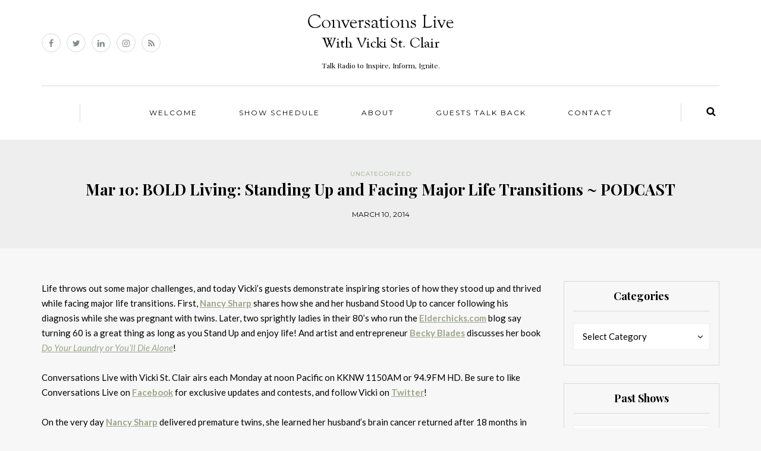

--- FILE ---
content_type: text/html; charset=UTF-8
request_url: https://conversationslive.net/mar-10-bold-living-standing-up-and-facing-major-life-transitions-podcast/
body_size: 8973
content:
<!DOCTYPE html>
<html lang="en-US">
<head>
<meta name="viewport" content="width=device-width, initial-scale=1.0, maximum-scale=1.0, user-scalable=no" />
<meta charset="UTF-8" />
<meta name="viewport" content="width=device-width" />
<title>Mar 10: BOLD Living: Standing Up and Facing Major Life Transitions ~ PODCAST | CONVERSATIONS LIVE with VICKI ST. CLAIR</title>
<link rel="profile" href="http://gmpg.org/xfn/11" />
<link rel="pingback" href="https://conversationslive.net/xmlrpc.php" />
<meta name='robots' content='max-image-preview:large' />
<link rel='dns-prefetch' href='//fonts.googleapis.com' />
<link rel='dns-prefetch' href='//s.w.org' />
<link rel="alternate" type="application/rss+xml" title="CONVERSATIONS LIVE with VICKI ST. CLAIR &raquo; Feed" href="https://conversationslive.net/feed/" />
		<script type="text/javascript">
			window._wpemojiSettings = {"baseUrl":"https:\/\/s.w.org\/images\/core\/emoji\/13.1.0\/72x72\/","ext":".png","svgUrl":"https:\/\/s.w.org\/images\/core\/emoji\/13.1.0\/svg\/","svgExt":".svg","source":{"concatemoji":"https:\/\/conversationslive.net\/wp-includes\/js\/wp-emoji-release.min.js?ver=5.8.12"}};
			!function(e,a,t){var n,r,o,i=a.createElement("canvas"),p=i.getContext&&i.getContext("2d");function s(e,t){var a=String.fromCharCode;p.clearRect(0,0,i.width,i.height),p.fillText(a.apply(this,e),0,0);e=i.toDataURL();return p.clearRect(0,0,i.width,i.height),p.fillText(a.apply(this,t),0,0),e===i.toDataURL()}function c(e){var t=a.createElement("script");t.src=e,t.defer=t.type="text/javascript",a.getElementsByTagName("head")[0].appendChild(t)}for(o=Array("flag","emoji"),t.supports={everything:!0,everythingExceptFlag:!0},r=0;r<o.length;r++)t.supports[o[r]]=function(e){if(!p||!p.fillText)return!1;switch(p.textBaseline="top",p.font="600 32px Arial",e){case"flag":return s([127987,65039,8205,9895,65039],[127987,65039,8203,9895,65039])?!1:!s([55356,56826,55356,56819],[55356,56826,8203,55356,56819])&&!s([55356,57332,56128,56423,56128,56418,56128,56421,56128,56430,56128,56423,56128,56447],[55356,57332,8203,56128,56423,8203,56128,56418,8203,56128,56421,8203,56128,56430,8203,56128,56423,8203,56128,56447]);case"emoji":return!s([10084,65039,8205,55357,56613],[10084,65039,8203,55357,56613])}return!1}(o[r]),t.supports.everything=t.supports.everything&&t.supports[o[r]],"flag"!==o[r]&&(t.supports.everythingExceptFlag=t.supports.everythingExceptFlag&&t.supports[o[r]]);t.supports.everythingExceptFlag=t.supports.everythingExceptFlag&&!t.supports.flag,t.DOMReady=!1,t.readyCallback=function(){t.DOMReady=!0},t.supports.everything||(n=function(){t.readyCallback()},a.addEventListener?(a.addEventListener("DOMContentLoaded",n,!1),e.addEventListener("load",n,!1)):(e.attachEvent("onload",n),a.attachEvent("onreadystatechange",function(){"complete"===a.readyState&&t.readyCallback()})),(n=t.source||{}).concatemoji?c(n.concatemoji):n.wpemoji&&n.twemoji&&(c(n.twemoji),c(n.wpemoji)))}(window,document,window._wpemojiSettings);
		</script>
		<style type="text/css">
img.wp-smiley,
img.emoji {
	display: inline !important;
	border: none !important;
	box-shadow: none !important;
	height: 1em !important;
	width: 1em !important;
	margin: 0 .07em !important;
	vertical-align: -0.1em !important;
	background: none !important;
	padding: 0 !important;
}
</style>
	<link rel='stylesheet' id='wp-block-library-css'  href='https://conversationslive.net/wp-includes/css/dist/block-library/style.min.css?ver=5.8.12' type='text/css' media='all' />
<link rel='stylesheet' id='bootstrap-css'  href='https://conversationslive.net/wp-content/themes/himmelen/css/bootstrap.css?ver=5.8.12' type='text/css' media='all' />
<link rel='stylesheet' id='himmelen-fonts-css'  href='//fonts.googleapis.com/css?family=Playfair+Display%3A400%2C400italic%2C700%2C700italic%7CLato%3A400%2C400italic%2C700%2C700italic%7CMontserrat%7C&#038;ver=1.0' type='text/css' media='all' />
<link rel='stylesheet' id='owl-main-css'  href='https://conversationslive.net/wp-content/themes/himmelen/js/owl-carousel/owl.carousel.css?ver=5.8.12' type='text/css' media='all' />
<link rel='stylesheet' id='owl-theme-css'  href='https://conversationslive.net/wp-content/themes/himmelen/js/owl-carousel/owl.theme.css?ver=5.8.12' type='text/css' media='all' />
<link rel='stylesheet' id='stylesheet-css'  href='https://conversationslive.net/wp-content/themes/himmelen/style.css?ver=1.0.1' type='text/css' media='all' />
<link rel='stylesheet' id='responsive-css'  href='https://conversationslive.net/wp-content/themes/himmelen/responsive.css?ver=all' type='text/css' media='all' />
<link rel='stylesheet' id='animations-css'  href='https://conversationslive.net/wp-content/themes/himmelen/css/animations.css?ver=5.8.12' type='text/css' media='all' />
<link rel='stylesheet' id='font-awesome-css'  href='https://conversationslive.net/wp-content/themes/himmelen/css/font-awesome.css?ver=5.8.12' type='text/css' media='all' />
<link rel='stylesheet' id='select2-mgt-css'  href='https://conversationslive.net/wp-content/themes/himmelen/js/select2/select2.css?ver=5.8.12' type='text/css' media='all' />
<link rel='stylesheet' id='offcanvasmenu-css'  href='https://conversationslive.net/wp-content/themes/himmelen/css/offcanvasmenu.css?ver=5.8.12' type='text/css' media='all' />
<link rel='stylesheet' id='nanoscroller-css'  href='https://conversationslive.net/wp-content/themes/himmelen/css/nanoscroller.css?ver=5.8.12' type='text/css' media='all' />
<link rel='stylesheet' id='swiper-css'  href='https://conversationslive.net/wp-content/themes/himmelen/css/idangerous.swiper.css?ver=5.8.12' type='text/css' media='all' />
<link rel='stylesheet' id='dashicons-css'  href='https://conversationslive.net/wp-includes/css/dashicons.min.css?ver=5.8.12' type='text/css' media='all' />
<link rel='stylesheet' id='thickbox-css'  href='https://conversationslive.net/wp-includes/js/thickbox/thickbox.css?ver=5.8.12' type='text/css' media='all' />
<link rel='stylesheet' id='cache.skin-css'  href='https://conversationslive.net/wp-content/themes/himmelen/cache/cache.skin.css?ver=1762482238.2098' type='text/css' media='all' />
<script type='text/javascript' src='https://conversationslive.net/wp-includes/js/jquery/jquery.min.js?ver=3.6.0' id='jquery-core-js'></script>
<script type='text/javascript' src='https://conversationslive.net/wp-includes/js/jquery/jquery-migrate.min.js?ver=3.3.2' id='jquery-migrate-js'></script>
<script type='text/javascript' src='https://conversationslive.net/wp-content/themes/himmelen/cache/cache.skin.js?ver=1762482238.213' id='cache.skin-js'></script>
<link rel="https://api.w.org/" href="https://conversationslive.net/wp-json/" /><link rel="alternate" type="application/json" href="https://conversationslive.net/wp-json/wp/v2/posts/1243" /><link rel="EditURI" type="application/rsd+xml" title="RSD" href="https://conversationslive.net/xmlrpc.php?rsd" />
<link rel="wlwmanifest" type="application/wlwmanifest+xml" href="https://conversationslive.net/wp-includes/wlwmanifest.xml" /> 
<meta name="generator" content="WordPress 5.8.12" />
<link rel="canonical" href="https://conversationslive.net/mar-10-bold-living-standing-up-and-facing-major-life-transitions-podcast/" />
<link rel='shortlink' href='https://conversationslive.net/?p=1243' />
<link rel="alternate" type="application/json+oembed" href="https://conversationslive.net/wp-json/oembed/1.0/embed?url=https%3A%2F%2Fconversationslive.net%2Fmar-10-bold-living-standing-up-and-facing-major-life-transitions-podcast%2F" />
<link rel="alternate" type="text/xml+oembed" href="https://conversationslive.net/wp-json/oembed/1.0/embed?url=https%3A%2F%2Fconversationslive.net%2Fmar-10-bold-living-standing-up-and-facing-major-life-transitions-podcast%2F&#038;format=xml" />
</head>
<body class="post-template-default single single-post postid-1243 single-format-standard blog-style-1 blog-slider-enable">


<header>
<div class="container header-logo-center">
  <div class="row">
    <div class="col-md-12">
     
      <div class="header-left">
        <div class="social-icons-wrapper"><a href="https://www.facebook.com/ConversationsLivewithVickiStClair/" target="_blank" class="a-facebook"><i class="fa fa-facebook"></i></a><a href="https://twitter.com/VickiStClair" target="_blank" class="a-twitter"><i class="fa fa-twitter"></i></a><a href="https://www.linkedin.com/in/vickistclair/" target="_blank" class="a-linkedin"><i class="fa fa-linkedin"></i></a><a href="https://www.instagram.com/vickistclair/" target="_blank" class="a-instagram"><i class="fa fa-instagram"></i></a><a href="https://conversationslive.net/feed/" target="_blank" class="a-rss"><i class="fa fa-rss"></i></a></div>      </div>
      
      <div class="header-center">
            <div class="logo">
    <a class="logo-link" href="https://conversationslive.net"><img src="https://conversationslive.net/wp-content/uploads/2017/03/Logo.png" alt="CONVERSATIONS LIVE with VICKI ST. CLAIR"></a>
    <div class="header-blog-info">Talk Radio to Inspire, Inform, Ignite.</div>    </div>
          </div>

      <div class="header-right">
              </div>
    </div>
  </div>
    
</div>

        <div class="mainmenu-belowheader mainmenu-uppercase mainmenu-normalfont mainmenu-downarrow menu-center clearfix">
        
        <div id="navbar" class="navbar navbar-default clearfix">
          
          <div class="navbar-inner">
              <div class="container">
             
                  <div class="navbar-toggle" data-toggle="collapse" data-target=".collapse">
                    Menu                  </div>
                  <div class="navbar-left-wrapper">
                                        <ul class="header-nav">
                                            </ul>
                  </div>
                  <div class="navbar-center-wrapper">
                  <div class="navbar-collapse collapse"><ul id="menu-header-menu-1" class="nav"><li id="menu-item-496" class=" menu-item menu-item-type-post_type menu-item-object-page menu-item-home"><a href="https://conversationslive.net/">Welcome</a></li>
<li id="menu-item-2136" class=" menu-item menu-item-type-post_type menu-item-object-page current_page_parent"><a href="https://conversationslive.net/showschedule/">Show Schedule</a></li>
<li id="menu-item-1883" class=" menu-item menu-item-type-post_type menu-item-object-page"><a href="https://conversationslive.net/about/">About</a></li>
<li id="menu-item-4569" class=" menu-item menu-item-type-post_type menu-item-object-page"><a href="https://conversationslive.net/guests-talkback/">Guests Talk Back</a></li>
<li id="menu-item-462" class=" menu-item menu-item-type-post_type menu-item-object-page"><a href="https://conversationslive.net/contact/">Contact</a></li>
</ul></div>                  </div>
                  <div class="navbar-right-wrapper">
                    <div class="search-bar-header">
                      	<form method="get" id="searchform" class="searchform" action="https://conversationslive.net/">
		<input type="search" class="field" name="s" value="" id="s" placeholder="Type keyword(s) here and hit Enter &hellip;" />
		<input type="submit" class="submit btn" id="searchsubmit" value="Search" />
	</form>
                      <div class="search-bar-header-close-btn">×</div>
                    </div>
                  </div>
              </div>
          </div>
          
        </div>
       
    </div>
        
    </header>


	
<div class="content-block">
<div class="container-fluid container-page-item-title" data-style="">
	<div class="row">
	<div class="col-md-12">
	<div class="page-item-title-single">
			    <div class="post-categories"><a href="https://conversationslive.net/category/uncategorized/" rel="category tag">Uncategorized</a></div>
	    	    <h1>Mar 10: BOLD Living: Standing Up and Facing Major Life Transitions ~ PODCAST</h1>
		<div class="post-date">March 10, 2014</div> 
	</div>
	</div>
	</div>
</div>
<div class="post-container container">
	<div class="row">
		<div class="col-md-9">
			<div class="blog-post blog-post-single clearfix">
				<article id="post-1243" class="post-1243 post type-post status-publish format-standard hentry category-uncategorized">
							<div class="post-content-wrapper">
					
								<div class="post-content">
																											
																		<div class="entry-content">
										<p>Life throws out some major challenges, and today Vicki&#8217;s guests demonstrate inspiring stories of how they stood up and thrived while facing major life transitions. First, <a href="http://www.nancysharp.net/" target="_blank"><strong>Nancy Sharp</strong></a> shares how she and her husband Stood Up to cancer following his diagnosis while she was pregnant with twins. Later, two sprightly ladies in their 80&#8217;s who run the <a href="http://www.elderchicks.com/" target="_blank"><strong>Elderchicks.com</strong></a> blog say turning 60 is a great thing as long as you Stand Up and enjoy life! And artist and entrepreneur <a href="http://laundryordie.com/about/about-the-author/" target="_blank"><strong>Becky Blades</strong></a> discusses her book <a href="http://laundryordie.com/about/about-the-book/" target="_blank"><em>Do Your Laundry or You&#8217;ll Die Alone</em></a>!&nbsp;  </p>
<p>Conversations Live with Vicki St. Clair airs each Monday at noon Pacific on KKNW 1150AM or 94.9FM HD. Be sure to like Conversations Live on <a href="https://www.facebook.com/pages/Conversations-Live-with-Vicki-St-Clair/82971957663" target="_blank"><strong>Facebook</strong></a> for exclusive updates and contests, and follow Vicki on <a href="https://twitter.com/VickiStClair" target="_blank"><strong>Twitter</strong></a>!</p>
<p>On the very day <a href="http://www.nancysharp.net/" target="_blank"><strong>Nancy Sharp</strong></a> delivered premature twins, she learned her husband&#8217;s brain cancer returned after 18 months in remission. Less than 3 years later, she became a 37 year old widow. Rather than succumbing to the tragic situation life handed her, Nancy used her annate ability to hold life and death in the same moment, and set off for a fresh start, finding a new love in the most unlikeliest of places. Author Ann Hood calls <a target="_blank" href="http://www.nancysharp.net/both-sides-now/"><em>Both Sides Now: A True Story of Love, Loss, and Bold Living</em></a> &#8220;an unflinching of love and loss and hope&#8230; essential reading for anyone facing adversity&#8211;which is all of us.&#8221; Nancy is a writer and keynote speaker who writes regularly for the Huffington Post and numerous other online media, national magazines, and newspapers. Her <a href="http://www.standup2cancer.org/blog/view/keep_going._we_believe_in_you" target="_blank">recent essay on Stand Up 2 Cancer </a>received over 150,000 hits in just a few hours.</p>
<p>This year, and every year until 2030 baby boomers &#8211; the 77 million members of the generation that shook up America &#8211; will be hitting the milestone age of 65 at a rate of about 8000 a day! Right now across America, millions of women are wondering what to do with, and how to make the best of, the rest of their lives. Recently retired professors <a href="http://www.elderchicks.com/" target="_blank"><strong>Thelma Reese and Barbara M. Fleisher</strong></a> recently grappled with that very question. Their search for answers uncovered a wealth of role models in their own set of peers&#8230; women who have mastered the art of life as a senior citizen and live it with flair, dignity, and a continuing sense of accomplishment. Now co-founders and keepers of the trailblazing blog <a href="http://www.elderchicks.com/" target="_blank"><strong>Elderchicks.com</strong></a>, Reese and Fleisher share their delightful discoveries of living senior life in <a href="http://www.amazon.com/The-New-Senior-Woman-Reinventing/dp/1442223561" target="_blank"><em>The New Senior Woman: Reinventing the Years Beyond Mid-Life</em></a>.</p>
<p><a href="http://laundryordie.com/about/about-the-author/" target="_blank"><strong>Becky Blades</strong></a> is a renowned artist and entrepreneur whose new book, <a href="http://laundryordie.com/about/about-the-book/" target="_blank"><em>Do Your Laundry or You&#8217;ll Die Alone: Advice Your Mom Would Give if She Thought You Were Listening</em></a> is a warm, witty coming of age combination of Becky&#8217;s art and advice, all inspired by a letter she wrote to her daughter.&nbsp; Becky is in a good position to give advice across a wide spectrum&#8230; in addition to her writing and art, she is a business strategist that has served on corporate boards, as a civic advocate for the arts, and as a consultant a mentor.&nbsp; Her blog is <a href="http://startistry.com/" target="_blank"><strong>stARTistry.com</strong></a>.</p>
<p>Listen to PODCAST &#8211;<br />
<!--[if lt IE 9]><script>document.createElement('audio');</script><![endif]-->
<audio class="wp-audio-shortcode" id="audio-1243-1" preload="none" style="width: 100%;" controls="controls"><source type="audio/mpeg" src="https://conversationslive.net/podcastfiles/2014-03-10-SharpBladesReese.mp3?_=1" /><a href="https://conversationslive.net/podcastfiles/2014-03-10-SharpBladesReese.mp3">https://conversationslive.net/podcastfiles/2014-03-10-SharpBladesReese.mp3</a></audio></p>
																			</div><!-- .entry-content -->
																		<div class="post-info clearfix">
																				
										
										
																					<div class="share-post">
											<div class="post-social-wrapper">
	<div class="post-social">
		<a title="Share this" href="https://conversationslive.net/mar-10-bold-living-standing-up-and-facing-major-life-transitions-podcast/" data-title="Mar 10: BOLD Living: Standing Up and Facing Major Life Transitions ~ PODCAST" class="facebook-share"> <i class="fa fa-facebook"></i></a>
		<a title="Tweet this" href="https://conversationslive.net/mar-10-bold-living-standing-up-and-facing-major-life-transitions-podcast/" data-title="Mar 10: BOLD Living: Standing Up and Facing Major Life Transitions ~ PODCAST" class="twitter-share"> <i class="fa fa-twitter"></i></a>
		<a title="Share with Google Plus" href="https://conversationslive.net/mar-10-bold-living-standing-up-and-facing-major-life-transitions-podcast/" data-title="Mar 10: BOLD Living: Standing Up and Facing Major Life Transitions ~ PODCAST" class="googleplus-share"> <i class="fa fa-google-plus"></i></a>
		<a title="Pin this" href="https://conversationslive.net/mar-10-bold-living-standing-up-and-facing-major-life-transitions-podcast/" data-title="Mar 10: BOLD Living: Standing Up and Facing Major Life Transitions ~ PODCAST" data-image="" class="pinterest-share"> <i class="fa fa-pinterest"></i></a>
	</div>
	<div class="clear"></div>
</div>											</div>
																			
									</div>
									
																		</div>
					
							</div>
				
				

			
				

				</article>

				
			</div>
			
						
				<nav id="nav-below" class="navigation-post">
	
		<div class="container-fluid">
	<div class="row">
		<div class="col-md-6 nav-post-prev">
				  <a href="https://conversationslive.net/mar-03-1-pigs-cant-swim-2-inspiring-generosity-3-alternative-spirituallity-podcast/"><div class="nav-post-title">Previous</div><div class="nav-post-name">Mar 03: 1] Pigs Can&#8217;t Swim  2] Inspiring Generosity 3] Alternative Spirituallity ~ PODCAST</div></a>
				</div>
		<div class="col-md-6 nav-post-next">
				  <a href="https://conversationslive.net/mar-17-take-control-of-career-challenges-today-podcast/"><div class="nav-post-title">Next</div><div class="nav-post-name">Mar 17: Take Control of Career Challenges Today! ~ PODCAST</div></a>
				</div>

	</div>
	</div>
	
	</nav><!-- #nav-below -->
	
									
						
		</div>
				<div class="col-md-3 main-sidebar sidebar">
		<ul id="main-sidebar">
		  <li id="categories-3" class="widget widget_categories"><h2 class="widgettitle">Categories</h2>
<form action="https://conversationslive.net" method="get"><label class="screen-reader-text" for="cat">Categories</label><select  name='cat' id='cat' class='postform' >
	<option value='-1'>Select Category</option>
	<option class="level-0" value="2599">Adventure&nbsp;&nbsp;(3)</option>
	<option class="level-0" value="2445">Animals&nbsp;&nbsp;(2)</option>
	<option class="level-0" value="1112">Arts&nbsp;&nbsp;(8)</option>
	<option class="level-0" value="93">Biography&nbsp;&nbsp;(11)</option>
	<option class="level-0" value="73">Business&nbsp;&nbsp;(22)</option>
	<option class="level-0" value="81">Career&nbsp;&nbsp;(28)</option>
	<option class="level-0" value="1913">Children&#8217;s Fiction&nbsp;&nbsp;(4)</option>
	<option class="level-0" value="35">Conservation&nbsp;&nbsp;(30)</option>
	<option class="level-0" value="2144">Cookbook&nbsp;&nbsp;(1)</option>
	<option class="level-0" value="2793">Craft of Writing&nbsp;&nbsp;(1)</option>
	<option class="level-0" value="1189">Creativity&nbsp;&nbsp;(30)</option>
	<option class="level-0" value="36">Environment&nbsp;&nbsp;(34)</option>
	<option class="level-0" value="687">Essays&nbsp;&nbsp;(14)</option>
	<option class="level-0" value="2583">Exploration&nbsp;&nbsp;(1)</option>
	<option class="level-0" value="49">Fiction&nbsp;&nbsp;(169)</option>
	<option class="level-0" value="30">Health &amp; Wellness&nbsp;&nbsp;(121)</option>
	<option class="level-0" value="2280">Historical&nbsp;&nbsp;(8)</option>
	<option class="level-0" value="1111">History&nbsp;&nbsp;(26)</option>
	<option class="level-0" value="168">Humor&nbsp;&nbsp;(14)</option>
	<option class="level-0" value="31">Inspirational&nbsp;&nbsp;(49)</option>
	<option class="level-0" value="128">Journalism&nbsp;&nbsp;(38)</option>
	<option class="level-0" value="58">Lifestyle&nbsp;&nbsp;(21)</option>
	<option class="level-0" value="25">Memoir&nbsp;&nbsp;(68)</option>
	<option class="level-0" value="2476">Mystery&nbsp;&nbsp;(4)</option>
	<option class="level-0" value="1333">Nature&nbsp;&nbsp;(17)</option>
	<option class="level-0" value="272">Non Fiction&nbsp;&nbsp;(240)</option>
	<option class="level-0" value="24">Personal Development&nbsp;&nbsp;(158)</option>
	<option class="level-0" value="1622">Poetry&nbsp;&nbsp;(1)</option>
	<option class="level-0" value="1795">Professional Development&nbsp;&nbsp;(8)</option>
	<option class="level-0" value="1340">Psychology&nbsp;&nbsp;(37)</option>
	<option class="level-0" value="1205">Relationships&nbsp;&nbsp;(12)</option>
	<option class="level-0" value="1334">Science&nbsp;&nbsp;(22)</option>
	<option class="level-0" value="46">Self-help&nbsp;&nbsp;(115)</option>
	<option class="level-0" value="1387">Short Stories&nbsp;&nbsp;(4)</option>
	<option class="level-0" value="78">Social Issues&nbsp;&nbsp;(57)</option>
	<option class="level-0" value="64">Spirituality&nbsp;&nbsp;(16)</option>
	<option class="level-0" value="1550">Suspense&nbsp;&nbsp;(22)</option>
	<option class="level-0" value="1261">Sustainability&nbsp;&nbsp;(3)</option>
	<option class="level-0" value="1493">Thriller&nbsp;&nbsp;(37)</option>
	<option class="level-0" value="92">Travel &amp; Adventure&nbsp;&nbsp;(14)</option>
	<option class="level-0" value="2364">Travelogue&nbsp;&nbsp;(2)</option>
	<option class="level-0" value="1544">True Crime&nbsp;&nbsp;(1)</option>
	<option class="level-0" value="1">Uncategorized&nbsp;&nbsp;(417)</option>
	<option class="level-0" value="1213">Wildlife&nbsp;&nbsp;(4)</option>
	<option class="level-0" value="2710">Women&#8217;s&nbsp;&nbsp;(1)</option>
	<option class="level-0" value="74">Women&#8217;s Issues&nbsp;&nbsp;(48)</option>
	<option class="level-0" value="112">Writers on Writing&nbsp;&nbsp;(174)</option>
	<option class="level-0" value="2052">Yoga&nbsp;&nbsp;(1)</option>
	<option class="level-0" value="1171">Young Adult Fiction&nbsp;&nbsp;(6)</option>
</select>
</form>
<script type="text/javascript">
/* <![CDATA[ */
(function() {
	var dropdown = document.getElementById( "cat" );
	function onCatChange() {
		if ( dropdown.options[ dropdown.selectedIndex ].value > 0 ) {
			dropdown.parentNode.submit();
		}
	}
	dropdown.onchange = onCatChange;
})();
/* ]]> */
</script>

			</li>
<li id="archives-3" class="widget widget_archive"><h2 class="widgettitle">Past Shows</h2>
		<label class="screen-reader-text" for="archives-dropdown-3">Past Shows</label>
		<select id="archives-dropdown-3" name="archive-dropdown">
			
			<option value="">Select Month</option>
				<option value='https://conversationslive.net/2026/01/'> January 2026 &nbsp;(2)</option>
	<option value='https://conversationslive.net/2025/12/'> December 2025 &nbsp;(5)</option>
	<option value='https://conversationslive.net/2025/11/'> November 2025 &nbsp;(4)</option>
	<option value='https://conversationslive.net/2025/10/'> October 2025 &nbsp;(5)</option>
	<option value='https://conversationslive.net/2025/09/'> September 2025 &nbsp;(4)</option>
	<option value='https://conversationslive.net/2025/08/'> August 2025 &nbsp;(4)</option>
	<option value='https://conversationslive.net/2025/07/'> July 2025 &nbsp;(5)</option>
	<option value='https://conversationslive.net/2025/06/'> June 2025 &nbsp;(4)</option>
	<option value='https://conversationslive.net/2025/05/'> May 2025 &nbsp;(4)</option>
	<option value='https://conversationslive.net/2025/04/'> April 2025 &nbsp;(5)</option>
	<option value='https://conversationslive.net/2025/03/'> March 2025 &nbsp;(4)</option>
	<option value='https://conversationslive.net/2025/02/'> February 2025 &nbsp;(4)</option>
	<option value='https://conversationslive.net/2025/01/'> January 2025 &nbsp;(5)</option>
	<option value='https://conversationslive.net/2024/12/'> December 2024 &nbsp;(3)</option>
	<option value='https://conversationslive.net/2024/11/'> November 2024 &nbsp;(4)</option>
	<option value='https://conversationslive.net/2024/10/'> October 2024 &nbsp;(5)</option>
	<option value='https://conversationslive.net/2024/09/'> September 2024 &nbsp;(4)</option>
	<option value='https://conversationslive.net/2024/08/'> August 2024 &nbsp;(4)</option>
	<option value='https://conversationslive.net/2024/07/'> July 2024 &nbsp;(5)</option>
	<option value='https://conversationslive.net/2024/06/'> June 2024 &nbsp;(4)</option>
	<option value='https://conversationslive.net/2024/05/'> May 2024 &nbsp;(5)</option>
	<option value='https://conversationslive.net/2024/04/'> April 2024 &nbsp;(4)</option>
	<option value='https://conversationslive.net/2024/03/'> March 2024 &nbsp;(4)</option>
	<option value='https://conversationslive.net/2024/02/'> February 2024 &nbsp;(5)</option>
	<option value='https://conversationslive.net/2024/01/'> January 2024 &nbsp;(4)</option>
	<option value='https://conversationslive.net/2023/12/'> December 2023 &nbsp;(4)</option>
	<option value='https://conversationslive.net/2023/11/'> November 2023 &nbsp;(4)</option>
	<option value='https://conversationslive.net/2023/10/'> October 2023 &nbsp;(4)</option>
	<option value='https://conversationslive.net/2023/09/'> September 2023 &nbsp;(4)</option>
	<option value='https://conversationslive.net/2023/08/'> August 2023 &nbsp;(5)</option>
	<option value='https://conversationslive.net/2023/07/'> July 2023 &nbsp;(4)</option>
	<option value='https://conversationslive.net/2023/06/'> June 2023 &nbsp;(4)</option>
	<option value='https://conversationslive.net/2023/05/'> May 2023 &nbsp;(5)</option>
	<option value='https://conversationslive.net/2023/04/'> April 2023 &nbsp;(4)</option>
	<option value='https://conversationslive.net/2023/03/'> March 2023 &nbsp;(4)</option>
	<option value='https://conversationslive.net/2023/02/'> February 2023 &nbsp;(4)</option>
	<option value='https://conversationslive.net/2023/01/'> January 2023 &nbsp;(4)</option>
	<option value='https://conversationslive.net/2022/12/'> December 2022 &nbsp;(4)</option>
	<option value='https://conversationslive.net/2022/11/'> November 2022 &nbsp;(5)</option>
	<option value='https://conversationslive.net/2022/10/'> October 2022 &nbsp;(4)</option>
	<option value='https://conversationslive.net/2022/09/'> September 2022 &nbsp;(4)</option>
	<option value='https://conversationslive.net/2022/08/'> August 2022 &nbsp;(5)</option>
	<option value='https://conversationslive.net/2022/07/'> July 2022 &nbsp;(4)</option>
	<option value='https://conversationslive.net/2022/06/'> June 2022 &nbsp;(5)</option>
	<option value='https://conversationslive.net/2022/05/'> May 2022 &nbsp;(4)</option>
	<option value='https://conversationslive.net/2022/04/'> April 2022 &nbsp;(4)</option>
	<option value='https://conversationslive.net/2022/03/'> March 2022 &nbsp;(5)</option>
	<option value='https://conversationslive.net/2022/02/'> February 2022 &nbsp;(4)</option>
	<option value='https://conversationslive.net/2022/01/'> January 2022 &nbsp;(4)</option>
	<option value='https://conversationslive.net/2021/12/'> December 2021 &nbsp;(5)</option>
	<option value='https://conversationslive.net/2021/11/'> November 2021 &nbsp;(4)</option>
	<option value='https://conversationslive.net/2021/10/'> October 2021 &nbsp;(4)</option>
	<option value='https://conversationslive.net/2021/09/'> September 2021 &nbsp;(5)</option>
	<option value='https://conversationslive.net/2021/08/'> August 2021 &nbsp;(5)</option>
	<option value='https://conversationslive.net/2021/07/'> July 2021 &nbsp;(4)</option>
	<option value='https://conversationslive.net/2021/06/'> June 2021 &nbsp;(5)</option>
	<option value='https://conversationslive.net/2021/05/'> May 2021 &nbsp;(4)</option>
	<option value='https://conversationslive.net/2021/04/'> April 2021 &nbsp;(4)</option>
	<option value='https://conversationslive.net/2021/03/'> March 2021 &nbsp;(5)</option>
	<option value='https://conversationslive.net/2021/02/'> February 2021 &nbsp;(4)</option>
	<option value='https://conversationslive.net/2021/01/'> January 2021 &nbsp;(4)</option>
	<option value='https://conversationslive.net/2020/12/'> December 2020 &nbsp;(5)</option>
	<option value='https://conversationslive.net/2020/11/'> November 2020 &nbsp;(4)</option>
	<option value='https://conversationslive.net/2020/10/'> October 2020 &nbsp;(4)</option>
	<option value='https://conversationslive.net/2020/09/'> September 2020 &nbsp;(5)</option>
	<option value='https://conversationslive.net/2020/08/'> August 2020 &nbsp;(4)</option>
	<option value='https://conversationslive.net/2020/07/'> July 2020 &nbsp;(5)</option>
	<option value='https://conversationslive.net/2020/06/'> June 2020 &nbsp;(4)</option>
	<option value='https://conversationslive.net/2020/05/'> May 2020 &nbsp;(4)</option>
	<option value='https://conversationslive.net/2020/04/'> April 2020 &nbsp;(5)</option>
	<option value='https://conversationslive.net/2020/03/'> March 2020 &nbsp;(4)</option>
	<option value='https://conversationslive.net/2020/02/'> February 2020 &nbsp;(4)</option>
	<option value='https://conversationslive.net/2020/01/'> January 2020 &nbsp;(5)</option>
	<option value='https://conversationslive.net/2019/12/'> December 2019 &nbsp;(4)</option>
	<option value='https://conversationslive.net/2019/11/'> November 2019 &nbsp;(4)</option>
	<option value='https://conversationslive.net/2019/10/'> October 2019 &nbsp;(8)</option>
	<option value='https://conversationslive.net/2019/09/'> September 2019 &nbsp;(7)</option>
	<option value='https://conversationslive.net/2019/08/'> August 2019 &nbsp;(4)</option>
	<option value='https://conversationslive.net/2019/07/'> July 2019 &nbsp;(4)</option>
	<option value='https://conversationslive.net/2019/06/'> June 2019 &nbsp;(4)</option>
	<option value='https://conversationslive.net/2019/05/'> May 2019 &nbsp;(5)</option>
	<option value='https://conversationslive.net/2019/04/'> April 2019 &nbsp;(2)</option>
	<option value='https://conversationslive.net/2019/03/'> March 2019 &nbsp;(6)</option>
	<option value='https://conversationslive.net/2019/02/'> February 2019 &nbsp;(4)</option>
	<option value='https://conversationslive.net/2019/01/'> January 2019 &nbsp;(3)</option>
	<option value='https://conversationslive.net/2018/12/'> December 2018 &nbsp;(5)</option>
	<option value='https://conversationslive.net/2018/11/'> November 2018 &nbsp;(5)</option>
	<option value='https://conversationslive.net/2018/10/'> October 2018 &nbsp;(4)</option>
	<option value='https://conversationslive.net/2018/09/'> September 2018 &nbsp;(5)</option>
	<option value='https://conversationslive.net/2018/08/'> August 2018 &nbsp;(4)</option>
	<option value='https://conversationslive.net/2018/07/'> July 2018 &nbsp;(5)</option>
	<option value='https://conversationslive.net/2018/06/'> June 2018 &nbsp;(4)</option>
	<option value='https://conversationslive.net/2018/05/'> May 2018 &nbsp;(5)</option>
	<option value='https://conversationslive.net/2018/04/'> April 2018 &nbsp;(4)</option>
	<option value='https://conversationslive.net/2018/03/'> March 2018 &nbsp;(4)</option>
	<option value='https://conversationslive.net/2018/02/'> February 2018 &nbsp;(4)</option>
	<option value='https://conversationslive.net/2018/01/'> January 2018 &nbsp;(6)</option>
	<option value='https://conversationslive.net/2017/12/'> December 2017 &nbsp;(2)</option>
	<option value='https://conversationslive.net/2017/11/'> November 2017 &nbsp;(4)</option>
	<option value='https://conversationslive.net/2017/10/'> October 2017 &nbsp;(3)</option>
	<option value='https://conversationslive.net/2017/09/'> September 2017 &nbsp;(5)</option>
	<option value='https://conversationslive.net/2017/08/'> August 2017 &nbsp;(7)</option>
	<option value='https://conversationslive.net/2017/07/'> July 2017 &nbsp;(4)</option>
	<option value='https://conversationslive.net/2017/06/'> June 2017 &nbsp;(4)</option>
	<option value='https://conversationslive.net/2017/05/'> May 2017 &nbsp;(4)</option>
	<option value='https://conversationslive.net/2017/04/'> April 2017 &nbsp;(6)</option>
	<option value='https://conversationslive.net/2017/03/'> March 2017 &nbsp;(4)</option>
	<option value='https://conversationslive.net/2017/02/'> February 2017 &nbsp;(4)</option>
	<option value='https://conversationslive.net/2017/01/'> January 2017 &nbsp;(5)</option>
	<option value='https://conversationslive.net/2016/12/'> December 2016 &nbsp;(4)</option>
	<option value='https://conversationslive.net/2016/11/'> November 2016 &nbsp;(4)</option>
	<option value='https://conversationslive.net/2016/10/'> October 2016 &nbsp;(6)</option>
	<option value='https://conversationslive.net/2016/09/'> September 2016 &nbsp;(4)</option>
	<option value='https://conversationslive.net/2016/08/'> August 2016 &nbsp;(6)</option>
	<option value='https://conversationslive.net/2016/07/'> July 2016 &nbsp;(4)</option>
	<option value='https://conversationslive.net/2016/06/'> June 2016 &nbsp;(4)</option>
	<option value='https://conversationslive.net/2016/05/'> May 2016 &nbsp;(5)</option>
	<option value='https://conversationslive.net/2016/04/'> April 2016 &nbsp;(4)</option>
	<option value='https://conversationslive.net/2016/03/'> March 2016 &nbsp;(4)</option>
	<option value='https://conversationslive.net/2016/02/'> February 2016 &nbsp;(5)</option>
	<option value='https://conversationslive.net/2016/01/'> January 2016 &nbsp;(4)</option>
	<option value='https://conversationslive.net/2015/12/'> December 2015 &nbsp;(4)</option>
	<option value='https://conversationslive.net/2015/11/'> November 2015 &nbsp;(5)</option>
	<option value='https://conversationslive.net/2015/10/'> October 2015 &nbsp;(4)</option>
	<option value='https://conversationslive.net/2015/09/'> September 2015 &nbsp;(4)</option>
	<option value='https://conversationslive.net/2015/08/'> August 2015 &nbsp;(4)</option>
	<option value='https://conversationslive.net/2015/07/'> July 2015 &nbsp;(4)</option>
	<option value='https://conversationslive.net/2015/06/'> June 2015 &nbsp;(5)</option>
	<option value='https://conversationslive.net/2015/05/'> May 2015 &nbsp;(4)</option>
	<option value='https://conversationslive.net/2015/04/'> April 2015 &nbsp;(4)</option>
	<option value='https://conversationslive.net/2015/03/'> March 2015 &nbsp;(5)</option>
	<option value='https://conversationslive.net/2015/02/'> February 2015 &nbsp;(4)</option>
	<option value='https://conversationslive.net/2015/01/'> January 2015 &nbsp;(4)</option>
	<option value='https://conversationslive.net/2014/12/'> December 2014 &nbsp;(5)</option>
	<option value='https://conversationslive.net/2014/11/'> November 2014 &nbsp;(4)</option>
	<option value='https://conversationslive.net/2014/10/'> October 2014 &nbsp;(4)</option>
	<option value='https://conversationslive.net/2014/09/'> September 2014 &nbsp;(5)</option>
	<option value='https://conversationslive.net/2014/08/'> August 2014 &nbsp;(4)</option>
	<option value='https://conversationslive.net/2014/07/'> July 2014 &nbsp;(4)</option>
	<option value='https://conversationslive.net/2014/06/'> June 2014 &nbsp;(5)</option>
	<option value='https://conversationslive.net/2014/05/'> May 2014 &nbsp;(4)</option>
	<option value='https://conversationslive.net/2014/04/'> April 2014 &nbsp;(3)</option>
	<option value='https://conversationslive.net/2014/03/'> March 2014 &nbsp;(5)</option>
	<option value='https://conversationslive.net/2014/02/'> February 2014 &nbsp;(4)</option>
	<option value='https://conversationslive.net/2014/01/'> January 2014 &nbsp;(4)</option>
	<option value='https://conversationslive.net/2013/12/'> December 2013 &nbsp;(5)</option>
	<option value='https://conversationslive.net/2013/11/'> November 2013 &nbsp;(4)</option>
	<option value='https://conversationslive.net/2013/10/'> October 2013 &nbsp;(4)</option>
	<option value='https://conversationslive.net/2013/09/'> September 2013 &nbsp;(5)</option>
	<option value='https://conversationslive.net/2013/08/'> August 2013 &nbsp;(4)</option>
	<option value='https://conversationslive.net/2013/07/'> July 2013 &nbsp;(5)</option>
	<option value='https://conversationslive.net/2013/06/'> June 2013 &nbsp;(4)</option>
	<option value='https://conversationslive.net/2013/05/'> May 2013 &nbsp;(4)</option>
	<option value='https://conversationslive.net/2013/04/'> April 2013 &nbsp;(4)</option>
	<option value='https://conversationslive.net/2013/03/'> March 2013 &nbsp;(4)</option>
	<option value='https://conversationslive.net/2013/02/'> February 2013 &nbsp;(4)</option>
	<option value='https://conversationslive.net/2013/01/'> January 2013 &nbsp;(4)</option>
	<option value='https://conversationslive.net/2012/12/'> December 2012 &nbsp;(4)</option>
	<option value='https://conversationslive.net/2012/11/'> November 2012 &nbsp;(4)</option>
	<option value='https://conversationslive.net/2012/10/'> October 2012 &nbsp;(5)</option>
	<option value='https://conversationslive.net/2012/09/'> September 2012 &nbsp;(3)</option>
	<option value='https://conversationslive.net/2012/08/'> August 2012 &nbsp;(5)</option>
	<option value='https://conversationslive.net/2012/07/'> July 2012 &nbsp;(4)</option>
	<option value='https://conversationslive.net/2012/06/'> June 2012 &nbsp;(3)</option>
	<option value='https://conversationslive.net/2012/05/'> May 2012 &nbsp;(4)</option>
	<option value='https://conversationslive.net/2012/04/'> April 2012 &nbsp;(4)</option>
	<option value='https://conversationslive.net/2012/03/'> March 2012 &nbsp;(3)</option>
	<option value='https://conversationslive.net/2012/02/'> February 2012 &nbsp;(3)</option>
	<option value='https://conversationslive.net/2012/01/'> January 2012 &nbsp;(5)</option>
	<option value='https://conversationslive.net/2011/12/'> December 2011 &nbsp;(3)</option>
	<option value='https://conversationslive.net/2011/11/'> November 2011 &nbsp;(4)</option>
	<option value='https://conversationslive.net/2011/10/'> October 2011 &nbsp;(4)</option>
	<option value='https://conversationslive.net/2011/09/'> September 2011 &nbsp;(4)</option>
	<option value='https://conversationslive.net/2011/08/'> August 2011 &nbsp;(5)</option>
	<option value='https://conversationslive.net/2011/07/'> July 2011 &nbsp;(2)</option>
	<option value='https://conversationslive.net/2011/06/'> June 2011 &nbsp;(4)</option>
	<option value='https://conversationslive.net/2011/05/'> May 2011 &nbsp;(5)</option>
	<option value='https://conversationslive.net/2011/04/'> April 2011 &nbsp;(3)</option>
	<option value='https://conversationslive.net/2011/03/'> March 2011 &nbsp;(3)</option>
	<option value='https://conversationslive.net/2011/02/'> February 2011 &nbsp;(4)</option>
	<option value='https://conversationslive.net/2011/01/'> January 2011 &nbsp;(5)</option>
	<option value='https://conversationslive.net/2010/12/'> December 2010 &nbsp;(4)</option>
	<option value='https://conversationslive.net/2010/11/'> November 2010 &nbsp;(6)</option>
	<option value='https://conversationslive.net/2010/10/'> October 2010 &nbsp;(4)</option>
	<option value='https://conversationslive.net/2010/09/'> September 2010 &nbsp;(4)</option>
	<option value='https://conversationslive.net/2010/08/'> August 2010 &nbsp;(5)</option>
	<option value='https://conversationslive.net/2010/07/'> July 2010 &nbsp;(4)</option>
	<option value='https://conversationslive.net/2010/06/'> June 2010 &nbsp;(4)</option>
	<option value='https://conversationslive.net/2010/05/'> May 2010 &nbsp;(4)</option>
	<option value='https://conversationslive.net/2010/04/'> April 2010 &nbsp;(3)</option>
	<option value='https://conversationslive.net/2010/03/'> March 2010 &nbsp;(5)</option>
	<option value='https://conversationslive.net/2010/02/'> February 2010 &nbsp;(4)</option>
	<option value='https://conversationslive.net/2010/01/'> January 2010 &nbsp;(4)</option>
	<option value='https://conversationslive.net/2009/12/'> December 2009 &nbsp;(3)</option>
	<option value='https://conversationslive.net/2009/11/'> November 2009 &nbsp;(4)</option>
	<option value='https://conversationslive.net/2009/10/'> October 2009 &nbsp;(3)</option>
	<option value='https://conversationslive.net/2009/09/'> September 2009 &nbsp;(4)</option>
	<option value='https://conversationslive.net/2009/08/'> August 2009 &nbsp;(5)</option>
	<option value='https://conversationslive.net/2009/07/'> July 2009 &nbsp;(2)</option>
	<option value='https://conversationslive.net/2009/06/'> June 2009 &nbsp;(3)</option>
	<option value='https://conversationslive.net/2009/05/'> May 2009 &nbsp;(4)</option>
	<option value='https://conversationslive.net/2009/04/'> April 2009 &nbsp;(2)</option>
	<option value='https://conversationslive.net/2009/03/'> March 2009 &nbsp;(5)</option>
	<option value='https://conversationslive.net/2009/02/'> February 2009 &nbsp;(4)</option>
	<option value='https://conversationslive.net/2009/01/'> January 2009 &nbsp;(4)</option>
	<option value='https://conversationslive.net/2008/12/'> December 2008 &nbsp;(5)</option>
	<option value='https://conversationslive.net/2008/11/'> November 2008 &nbsp;(5)</option>
	<option value='https://conversationslive.net/2008/10/'> October 2008 &nbsp;(4)</option>
	<option value='https://conversationslive.net/2008/09/'> September 2008 &nbsp;(5)</option>
	<option value='https://conversationslive.net/2008/08/'> August 2008 &nbsp;(4)</option>
	<option value='https://conversationslive.net/2008/07/'> July 2008 &nbsp;(3)</option>
	<option value='https://conversationslive.net/2008/06/'> June 2008 &nbsp;(3)</option>
	<option value='https://conversationslive.net/2008/05/'> May 2008 &nbsp;(5)</option>
	<option value='https://conversationslive.net/2008/04/'> April 2008 &nbsp;(2)</option>
	<option value='https://conversationslive.net/2008/03/'> March 2008 &nbsp;(5)</option>
	<option value='https://conversationslive.net/2008/02/'> February 2008 &nbsp;(3)</option>
	<option value='https://conversationslive.net/2008/01/'> January 2008 &nbsp;(4)</option>
	<option value='https://conversationslive.net/2007/12/'> December 2007 &nbsp;(6)</option>
	<option value='https://conversationslive.net/2007/11/'> November 2007 &nbsp;(5)</option>

		</select>

<script type="text/javascript">
/* <![CDATA[ */
(function() {
	var dropdown = document.getElementById( "archives-dropdown-3" );
	function onSelectChange() {
		if ( dropdown.options[ dropdown.selectedIndex ].value !== '' ) {
			document.location.href = this.options[ this.selectedIndex ].value;
		}
	}
	dropdown.onchange = onSelectChange;
})();
/* ]]> */
</script>
			</li>
		</ul>
		</div>
			</div>
	</div>
</div>




<div class="container-fluid container-fluid-footer">
  <div class="row">
        
    <footer>
      <div class="container">
      <div class="row">

          <div class="col-md-6 footer-menu">
            <div class="menu-header-menu-container"><ul id="menu-header-menu-2" class="footer-links"><li class="menu-item menu-item-type-post_type menu-item-object-page menu-item-home menu-item-496"><a href="https://conversationslive.net/">Welcome</a></li>
<li class="menu-item menu-item-type-post_type menu-item-object-page current_page_parent menu-item-2136"><a href="https://conversationslive.net/showschedule/">Show Schedule</a></li>
<li class="menu-item menu-item-type-post_type menu-item-object-page menu-item-1883"><a href="https://conversationslive.net/about/">About</a></li>
<li class="menu-item menu-item-type-post_type menu-item-object-page menu-item-4569"><a href="https://conversationslive.net/guests-talkback/">Guests Talk Back</a></li>
<li class="menu-item menu-item-type-post_type menu-item-object-page menu-item-462"><a href="https://conversationslive.net/contact/">Contact</a></li>
</ul></div>          </div>
          <div class="col-md-6 copyright">
              <h6>Copyright Vicki St. Clair 2007-2024. For usage rights and permissions contact Vicki St. Clair.</h6>          </div>
      </div>
      </div>
      <a id="top-link" href="#top"></a>
    </footer>

  </div>
</div>

<link rel='stylesheet' id='mediaelement-css'  href='https://conversationslive.net/wp-includes/js/mediaelement/mediaelementplayer-legacy.min.css?ver=4.2.16' type='text/css' media='all' />
<link rel='stylesheet' id='wp-mediaelement-css'  href='https://conversationslive.net/wp-includes/js/mediaelement/wp-mediaelement.min.css?ver=5.8.12' type='text/css' media='all' />
<script type='text/javascript' id='thickbox-js-extra'>
/* <![CDATA[ */
var thickboxL10n = {"next":"Next >","prev":"< Prev","image":"Image","of":"of","close":"Close","noiframes":"This feature requires inline frames. You have iframes disabled or your browser does not support them.","loadingAnimation":"https:\/\/conversationslive.net\/wp-includes\/js\/thickbox\/loadingAnimation.gif"};
/* ]]> */
</script>
<script type='text/javascript' src='https://conversationslive.net/wp-includes/js/thickbox/thickbox.js?ver=3.1-20121105' id='thickbox-js'></script>
<script type='text/javascript' src='https://conversationslive.net/wp-content/themes/himmelen/js/bootstrap.min.js?ver=3.1.1' id='himmelen-bootstrap-js'></script>
<script type='text/javascript' src='https://conversationslive.net/wp-content/themes/himmelen/js/easing.js?ver=1.3' id='himmelen-easing-js'></script>
<script type='text/javascript' src='https://conversationslive.net/wp-content/themes/himmelen/js/select2/select2.min.js?ver=3.5.1' id='himmelen-select2-js'></script>
<script type='text/javascript' src='https://conversationslive.net/wp-content/themes/himmelen/js/owl-carousel/owl.carousel.min.js?ver=1.3.3' id='owl-carousel-js'></script>
<script type='text/javascript' src='https://conversationslive.net/wp-content/themes/himmelen/js/jquery.nanoscroller.min.js?ver=3.4.0' id='nanoscroller-js'></script>
<script type='text/javascript' src='https://conversationslive.net/wp-content/themes/himmelen/js/template.js?ver=1.0.1' id='himmelen-script-js'></script>
<script type='text/javascript' src='https://conversationslive.net/wp-includes/js/wp-embed.min.js?ver=5.8.12' id='wp-embed-js'></script>
<script type='text/javascript' id='mediaelement-core-js-before'>
var mejsL10n = {"language":"en","strings":{"mejs.download-file":"Download File","mejs.install-flash":"You are using a browser that does not have Flash player enabled or installed. Please turn on your Flash player plugin or download the latest version from https:\/\/get.adobe.com\/flashplayer\/","mejs.fullscreen":"Fullscreen","mejs.play":"Play","mejs.pause":"Pause","mejs.time-slider":"Time Slider","mejs.time-help-text":"Use Left\/Right Arrow keys to advance one second, Up\/Down arrows to advance ten seconds.","mejs.live-broadcast":"Live Broadcast","mejs.volume-help-text":"Use Up\/Down Arrow keys to increase or decrease volume.","mejs.unmute":"Unmute","mejs.mute":"Mute","mejs.volume-slider":"Volume Slider","mejs.video-player":"Video Player","mejs.audio-player":"Audio Player","mejs.captions-subtitles":"Captions\/Subtitles","mejs.captions-chapters":"Chapters","mejs.none":"None","mejs.afrikaans":"Afrikaans","mejs.albanian":"Albanian","mejs.arabic":"Arabic","mejs.belarusian":"Belarusian","mejs.bulgarian":"Bulgarian","mejs.catalan":"Catalan","mejs.chinese":"Chinese","mejs.chinese-simplified":"Chinese (Simplified)","mejs.chinese-traditional":"Chinese (Traditional)","mejs.croatian":"Croatian","mejs.czech":"Czech","mejs.danish":"Danish","mejs.dutch":"Dutch","mejs.english":"English","mejs.estonian":"Estonian","mejs.filipino":"Filipino","mejs.finnish":"Finnish","mejs.french":"French","mejs.galician":"Galician","mejs.german":"German","mejs.greek":"Greek","mejs.haitian-creole":"Haitian Creole","mejs.hebrew":"Hebrew","mejs.hindi":"Hindi","mejs.hungarian":"Hungarian","mejs.icelandic":"Icelandic","mejs.indonesian":"Indonesian","mejs.irish":"Irish","mejs.italian":"Italian","mejs.japanese":"Japanese","mejs.korean":"Korean","mejs.latvian":"Latvian","mejs.lithuanian":"Lithuanian","mejs.macedonian":"Macedonian","mejs.malay":"Malay","mejs.maltese":"Maltese","mejs.norwegian":"Norwegian","mejs.persian":"Persian","mejs.polish":"Polish","mejs.portuguese":"Portuguese","mejs.romanian":"Romanian","mejs.russian":"Russian","mejs.serbian":"Serbian","mejs.slovak":"Slovak","mejs.slovenian":"Slovenian","mejs.spanish":"Spanish","mejs.swahili":"Swahili","mejs.swedish":"Swedish","mejs.tagalog":"Tagalog","mejs.thai":"Thai","mejs.turkish":"Turkish","mejs.ukrainian":"Ukrainian","mejs.vietnamese":"Vietnamese","mejs.welsh":"Welsh","mejs.yiddish":"Yiddish"}};
</script>
<script type='text/javascript' src='https://conversationslive.net/wp-includes/js/mediaelement/mediaelement-and-player.min.js?ver=4.2.16' id='mediaelement-core-js'></script>
<script type='text/javascript' src='https://conversationslive.net/wp-includes/js/mediaelement/mediaelement-migrate.min.js?ver=5.8.12' id='mediaelement-migrate-js'></script>
<script type='text/javascript' id='mediaelement-js-extra'>
/* <![CDATA[ */
var _wpmejsSettings = {"pluginPath":"\/wp-includes\/js\/mediaelement\/","classPrefix":"mejs-","stretching":"responsive"};
/* ]]> */
</script>
<script type='text/javascript' src='https://conversationslive.net/wp-includes/js/mediaelement/wp-mediaelement.min.js?ver=5.8.12' id='wp-mediaelement-js'></script>
</body>
</html>